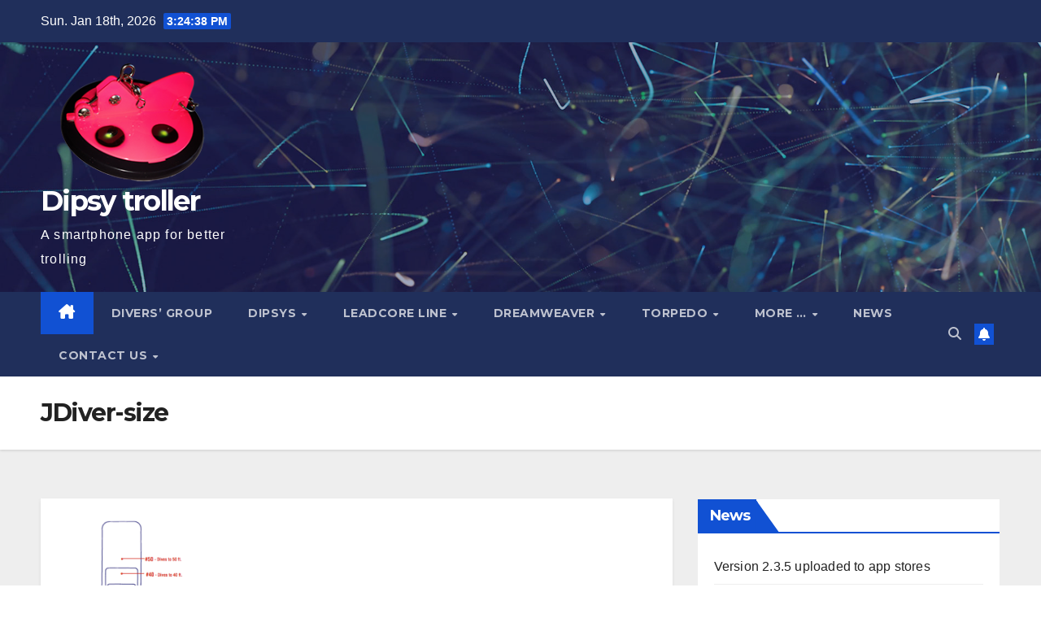

--- FILE ---
content_type: text/html; charset=UTF-8
request_url: https://dipsytroller.com/jet-diver-product-page/jdiver-size/
body_size: 80547
content:
<!DOCTYPE html>
<html lang="en-US">
<head>
<meta charset="UTF-8">
<meta name="viewport" content="width=device-width, initial-scale=1">
<link rel="profile" href="https://gmpg.org/xfn/11">
<title>Dipsy Troller - better trolling</title>
<meta name='robots' content='max-image-preview:large' />
<link rel="alternate" hreflang="en-us" href="https://dipsytroller.com/jet-diver-product-page/jdiver-size/" />
<link rel="alternate" hreflang="fr-fr" href="https://dipsytroller.com/jdiver-size-2/?lang=fr" />
<link rel="alternate" hreflang="x-default" href="https://dipsytroller.com/jet-diver-product-page/jdiver-size/" />
<link rel='dns-prefetch' href='//secure.gravatar.com' />
<link rel='dns-prefetch' href='//stats.wp.com' />
<link rel='dns-prefetch' href='//fonts.googleapis.com' />
<link rel='dns-prefetch' href='//v0.wordpress.com' />
<link rel='preconnect' href='//i0.wp.com' />
<link rel="alternate" type="application/rss+xml" title="Dipsy troller &raquo; Feed" href="https://dipsytroller.com/feed/" />
<link rel="alternate" type="application/rss+xml" title="Dipsy troller &raquo; Comments Feed" href="https://dipsytroller.com/comments/feed/" />
<link rel="alternate" type="application/rss+xml" title="Dipsy troller &raquo; JDiver-size Comments Feed" href="https://dipsytroller.com/jet-diver-product-page/jdiver-size/feed/" />
<link rel="alternate" title="oEmbed (JSON)" type="application/json+oembed" href="https://dipsytroller.com/wp-json/oembed/1.0/embed?url=https%3A%2F%2Fdipsytroller.com%2Fjet-diver-product-page%2Fjdiver-size%2F" />
<link rel="alternate" title="oEmbed (XML)" type="text/xml+oembed" href="https://dipsytroller.com/wp-json/oembed/1.0/embed?url=https%3A%2F%2Fdipsytroller.com%2Fjet-diver-product-page%2Fjdiver-size%2F&#038;format=xml" />
<style id='wp-img-auto-sizes-contain-inline-css'>
img:is([sizes=auto i],[sizes^="auto," i]){contain-intrinsic-size:3000px 1500px}
/*# sourceURL=wp-img-auto-sizes-contain-inline-css */
</style>
<style id='wp-emoji-styles-inline-css'>

	img.wp-smiley, img.emoji {
		display: inline !important;
		border: none !important;
		box-shadow: none !important;
		height: 1em !important;
		width: 1em !important;
		margin: 0 0.07em !important;
		vertical-align: -0.1em !important;
		background: none !important;
		padding: 0 !important;
	}
/*# sourceURL=wp-emoji-styles-inline-css */
</style>
<link rel='stylesheet' id='wp-block-library-css' href='https://dipsytroller.com/wp-includes/css/dist/block-library/style.min.css?ver=291c510d890e2e7537e005f85e559530' media='all' />
<style id='wp-block-image-inline-css'>
.wp-block-image>a,.wp-block-image>figure>a{display:inline-block}.wp-block-image img{box-sizing:border-box;height:auto;max-width:100%;vertical-align:bottom}@media not (prefers-reduced-motion){.wp-block-image img.hide{visibility:hidden}.wp-block-image img.show{animation:show-content-image .4s}}.wp-block-image[style*=border-radius] img,.wp-block-image[style*=border-radius]>a{border-radius:inherit}.wp-block-image.has-custom-border img{box-sizing:border-box}.wp-block-image.aligncenter{text-align:center}.wp-block-image.alignfull>a,.wp-block-image.alignwide>a{width:100%}.wp-block-image.alignfull img,.wp-block-image.alignwide img{height:auto;width:100%}.wp-block-image .aligncenter,.wp-block-image .alignleft,.wp-block-image .alignright,.wp-block-image.aligncenter,.wp-block-image.alignleft,.wp-block-image.alignright{display:table}.wp-block-image .aligncenter>figcaption,.wp-block-image .alignleft>figcaption,.wp-block-image .alignright>figcaption,.wp-block-image.aligncenter>figcaption,.wp-block-image.alignleft>figcaption,.wp-block-image.alignright>figcaption{caption-side:bottom;display:table-caption}.wp-block-image .alignleft{float:left;margin:.5em 1em .5em 0}.wp-block-image .alignright{float:right;margin:.5em 0 .5em 1em}.wp-block-image .aligncenter{margin-left:auto;margin-right:auto}.wp-block-image :where(figcaption){margin-bottom:1em;margin-top:.5em}.wp-block-image.is-style-circle-mask img{border-radius:9999px}@supports ((-webkit-mask-image:none) or (mask-image:none)) or (-webkit-mask-image:none){.wp-block-image.is-style-circle-mask img{border-radius:0;-webkit-mask-image:url('data:image/svg+xml;utf8,<svg viewBox="0 0 100 100" xmlns="http://www.w3.org/2000/svg"><circle cx="50" cy="50" r="50"/></svg>');mask-image:url('data:image/svg+xml;utf8,<svg viewBox="0 0 100 100" xmlns="http://www.w3.org/2000/svg"><circle cx="50" cy="50" r="50"/></svg>');mask-mode:alpha;-webkit-mask-position:center;mask-position:center;-webkit-mask-repeat:no-repeat;mask-repeat:no-repeat;-webkit-mask-size:contain;mask-size:contain}}:root :where(.wp-block-image.is-style-rounded img,.wp-block-image .is-style-rounded img){border-radius:9999px}.wp-block-image figure{margin:0}.wp-lightbox-container{display:flex;flex-direction:column;position:relative}.wp-lightbox-container img{cursor:zoom-in}.wp-lightbox-container img:hover+button{opacity:1}.wp-lightbox-container button{align-items:center;backdrop-filter:blur(16px) saturate(180%);background-color:#5a5a5a40;border:none;border-radius:4px;cursor:zoom-in;display:flex;height:20px;justify-content:center;opacity:0;padding:0;position:absolute;right:16px;text-align:center;top:16px;width:20px;z-index:100}@media not (prefers-reduced-motion){.wp-lightbox-container button{transition:opacity .2s ease}}.wp-lightbox-container button:focus-visible{outline:3px auto #5a5a5a40;outline:3px auto -webkit-focus-ring-color;outline-offset:3px}.wp-lightbox-container button:hover{cursor:pointer;opacity:1}.wp-lightbox-container button:focus{opacity:1}.wp-lightbox-container button:focus,.wp-lightbox-container button:hover,.wp-lightbox-container button:not(:hover):not(:active):not(.has-background){background-color:#5a5a5a40;border:none}.wp-lightbox-overlay{box-sizing:border-box;cursor:zoom-out;height:100vh;left:0;overflow:hidden;position:fixed;top:0;visibility:hidden;width:100%;z-index:100000}.wp-lightbox-overlay .close-button{align-items:center;cursor:pointer;display:flex;justify-content:center;min-height:40px;min-width:40px;padding:0;position:absolute;right:calc(env(safe-area-inset-right) + 16px);top:calc(env(safe-area-inset-top) + 16px);z-index:5000000}.wp-lightbox-overlay .close-button:focus,.wp-lightbox-overlay .close-button:hover,.wp-lightbox-overlay .close-button:not(:hover):not(:active):not(.has-background){background:none;border:none}.wp-lightbox-overlay .lightbox-image-container{height:var(--wp--lightbox-container-height);left:50%;overflow:hidden;position:absolute;top:50%;transform:translate(-50%,-50%);transform-origin:top left;width:var(--wp--lightbox-container-width);z-index:9999999999}.wp-lightbox-overlay .wp-block-image{align-items:center;box-sizing:border-box;display:flex;height:100%;justify-content:center;margin:0;position:relative;transform-origin:0 0;width:100%;z-index:3000000}.wp-lightbox-overlay .wp-block-image img{height:var(--wp--lightbox-image-height);min-height:var(--wp--lightbox-image-height);min-width:var(--wp--lightbox-image-width);width:var(--wp--lightbox-image-width)}.wp-lightbox-overlay .wp-block-image figcaption{display:none}.wp-lightbox-overlay button{background:none;border:none}.wp-lightbox-overlay .scrim{background-color:#fff;height:100%;opacity:.9;position:absolute;width:100%;z-index:2000000}.wp-lightbox-overlay.active{visibility:visible}@media not (prefers-reduced-motion){.wp-lightbox-overlay.active{animation:turn-on-visibility .25s both}.wp-lightbox-overlay.active img{animation:turn-on-visibility .35s both}.wp-lightbox-overlay.show-closing-animation:not(.active){animation:turn-off-visibility .35s both}.wp-lightbox-overlay.show-closing-animation:not(.active) img{animation:turn-off-visibility .25s both}.wp-lightbox-overlay.zoom.active{animation:none;opacity:1;visibility:visible}.wp-lightbox-overlay.zoom.active .lightbox-image-container{animation:lightbox-zoom-in .4s}.wp-lightbox-overlay.zoom.active .lightbox-image-container img{animation:none}.wp-lightbox-overlay.zoom.active .scrim{animation:turn-on-visibility .4s forwards}.wp-lightbox-overlay.zoom.show-closing-animation:not(.active){animation:none}.wp-lightbox-overlay.zoom.show-closing-animation:not(.active) .lightbox-image-container{animation:lightbox-zoom-out .4s}.wp-lightbox-overlay.zoom.show-closing-animation:not(.active) .lightbox-image-container img{animation:none}.wp-lightbox-overlay.zoom.show-closing-animation:not(.active) .scrim{animation:turn-off-visibility .4s forwards}}@keyframes show-content-image{0%{visibility:hidden}99%{visibility:hidden}to{visibility:visible}}@keyframes turn-on-visibility{0%{opacity:0}to{opacity:1}}@keyframes turn-off-visibility{0%{opacity:1;visibility:visible}99%{opacity:0;visibility:visible}to{opacity:0;visibility:hidden}}@keyframes lightbox-zoom-in{0%{transform:translate(calc((-100vw + var(--wp--lightbox-scrollbar-width))/2 + var(--wp--lightbox-initial-left-position)),calc(-50vh + var(--wp--lightbox-initial-top-position))) scale(var(--wp--lightbox-scale))}to{transform:translate(-50%,-50%) scale(1)}}@keyframes lightbox-zoom-out{0%{transform:translate(-50%,-50%) scale(1);visibility:visible}99%{visibility:visible}to{transform:translate(calc((-100vw + var(--wp--lightbox-scrollbar-width))/2 + var(--wp--lightbox-initial-left-position)),calc(-50vh + var(--wp--lightbox-initial-top-position))) scale(var(--wp--lightbox-scale));visibility:hidden}}
/*# sourceURL=https://dipsytroller.com/wp-includes/blocks/image/style.min.css */
</style>
<style id='wp-block-image-theme-inline-css'>
:root :where(.wp-block-image figcaption){color:#555;font-size:13px;text-align:center}.is-dark-theme :root :where(.wp-block-image figcaption){color:#ffffffa6}.wp-block-image{margin:0 0 1em}
/*# sourceURL=https://dipsytroller.com/wp-includes/blocks/image/theme.min.css */
</style>
<style id='global-styles-inline-css'>
:root{--wp--preset--aspect-ratio--square: 1;--wp--preset--aspect-ratio--4-3: 4/3;--wp--preset--aspect-ratio--3-4: 3/4;--wp--preset--aspect-ratio--3-2: 3/2;--wp--preset--aspect-ratio--2-3: 2/3;--wp--preset--aspect-ratio--16-9: 16/9;--wp--preset--aspect-ratio--9-16: 9/16;--wp--preset--color--black: #000000;--wp--preset--color--cyan-bluish-gray: #abb8c3;--wp--preset--color--white: #ffffff;--wp--preset--color--pale-pink: #f78da7;--wp--preset--color--vivid-red: #cf2e2e;--wp--preset--color--luminous-vivid-orange: #ff6900;--wp--preset--color--luminous-vivid-amber: #fcb900;--wp--preset--color--light-green-cyan: #7bdcb5;--wp--preset--color--vivid-green-cyan: #00d084;--wp--preset--color--pale-cyan-blue: #8ed1fc;--wp--preset--color--vivid-cyan-blue: #0693e3;--wp--preset--color--vivid-purple: #9b51e0;--wp--preset--gradient--vivid-cyan-blue-to-vivid-purple: linear-gradient(135deg,rgb(6,147,227) 0%,rgb(155,81,224) 100%);--wp--preset--gradient--light-green-cyan-to-vivid-green-cyan: linear-gradient(135deg,rgb(122,220,180) 0%,rgb(0,208,130) 100%);--wp--preset--gradient--luminous-vivid-amber-to-luminous-vivid-orange: linear-gradient(135deg,rgb(252,185,0) 0%,rgb(255,105,0) 100%);--wp--preset--gradient--luminous-vivid-orange-to-vivid-red: linear-gradient(135deg,rgb(255,105,0) 0%,rgb(207,46,46) 100%);--wp--preset--gradient--very-light-gray-to-cyan-bluish-gray: linear-gradient(135deg,rgb(238,238,238) 0%,rgb(169,184,195) 100%);--wp--preset--gradient--cool-to-warm-spectrum: linear-gradient(135deg,rgb(74,234,220) 0%,rgb(151,120,209) 20%,rgb(207,42,186) 40%,rgb(238,44,130) 60%,rgb(251,105,98) 80%,rgb(254,248,76) 100%);--wp--preset--gradient--blush-light-purple: linear-gradient(135deg,rgb(255,206,236) 0%,rgb(152,150,240) 100%);--wp--preset--gradient--blush-bordeaux: linear-gradient(135deg,rgb(254,205,165) 0%,rgb(254,45,45) 50%,rgb(107,0,62) 100%);--wp--preset--gradient--luminous-dusk: linear-gradient(135deg,rgb(255,203,112) 0%,rgb(199,81,192) 50%,rgb(65,88,208) 100%);--wp--preset--gradient--pale-ocean: linear-gradient(135deg,rgb(255,245,203) 0%,rgb(182,227,212) 50%,rgb(51,167,181) 100%);--wp--preset--gradient--electric-grass: linear-gradient(135deg,rgb(202,248,128) 0%,rgb(113,206,126) 100%);--wp--preset--gradient--midnight: linear-gradient(135deg,rgb(2,3,129) 0%,rgb(40,116,252) 100%);--wp--preset--font-size--small: 13px;--wp--preset--font-size--medium: 20px;--wp--preset--font-size--large: 36px;--wp--preset--font-size--x-large: 42px;--wp--preset--spacing--20: 0.44rem;--wp--preset--spacing--30: 0.67rem;--wp--preset--spacing--40: 1rem;--wp--preset--spacing--50: 1.5rem;--wp--preset--spacing--60: 2.25rem;--wp--preset--spacing--70: 3.38rem;--wp--preset--spacing--80: 5.06rem;--wp--preset--shadow--natural: 6px 6px 9px rgba(0, 0, 0, 0.2);--wp--preset--shadow--deep: 12px 12px 50px rgba(0, 0, 0, 0.4);--wp--preset--shadow--sharp: 6px 6px 0px rgba(0, 0, 0, 0.2);--wp--preset--shadow--outlined: 6px 6px 0px -3px rgb(255, 255, 255), 6px 6px rgb(0, 0, 0);--wp--preset--shadow--crisp: 6px 6px 0px rgb(0, 0, 0);}:root :where(.is-layout-flow) > :first-child{margin-block-start: 0;}:root :where(.is-layout-flow) > :last-child{margin-block-end: 0;}:root :where(.is-layout-flow) > *{margin-block-start: 24px;margin-block-end: 0;}:root :where(.is-layout-constrained) > :first-child{margin-block-start: 0;}:root :where(.is-layout-constrained) > :last-child{margin-block-end: 0;}:root :where(.is-layout-constrained) > *{margin-block-start: 24px;margin-block-end: 0;}:root :where(.is-layout-flex){gap: 24px;}:root :where(.is-layout-grid){gap: 24px;}body .is-layout-flex{display: flex;}.is-layout-flex{flex-wrap: wrap;align-items: center;}.is-layout-flex > :is(*, div){margin: 0;}body .is-layout-grid{display: grid;}.is-layout-grid > :is(*, div){margin: 0;}.has-black-color{color: var(--wp--preset--color--black) !important;}.has-cyan-bluish-gray-color{color: var(--wp--preset--color--cyan-bluish-gray) !important;}.has-white-color{color: var(--wp--preset--color--white) !important;}.has-pale-pink-color{color: var(--wp--preset--color--pale-pink) !important;}.has-vivid-red-color{color: var(--wp--preset--color--vivid-red) !important;}.has-luminous-vivid-orange-color{color: var(--wp--preset--color--luminous-vivid-orange) !important;}.has-luminous-vivid-amber-color{color: var(--wp--preset--color--luminous-vivid-amber) !important;}.has-light-green-cyan-color{color: var(--wp--preset--color--light-green-cyan) !important;}.has-vivid-green-cyan-color{color: var(--wp--preset--color--vivid-green-cyan) !important;}.has-pale-cyan-blue-color{color: var(--wp--preset--color--pale-cyan-blue) !important;}.has-vivid-cyan-blue-color{color: var(--wp--preset--color--vivid-cyan-blue) !important;}.has-vivid-purple-color{color: var(--wp--preset--color--vivid-purple) !important;}.has-black-background-color{background-color: var(--wp--preset--color--black) !important;}.has-cyan-bluish-gray-background-color{background-color: var(--wp--preset--color--cyan-bluish-gray) !important;}.has-white-background-color{background-color: var(--wp--preset--color--white) !important;}.has-pale-pink-background-color{background-color: var(--wp--preset--color--pale-pink) !important;}.has-vivid-red-background-color{background-color: var(--wp--preset--color--vivid-red) !important;}.has-luminous-vivid-orange-background-color{background-color: var(--wp--preset--color--luminous-vivid-orange) !important;}.has-luminous-vivid-amber-background-color{background-color: var(--wp--preset--color--luminous-vivid-amber) !important;}.has-light-green-cyan-background-color{background-color: var(--wp--preset--color--light-green-cyan) !important;}.has-vivid-green-cyan-background-color{background-color: var(--wp--preset--color--vivid-green-cyan) !important;}.has-pale-cyan-blue-background-color{background-color: var(--wp--preset--color--pale-cyan-blue) !important;}.has-vivid-cyan-blue-background-color{background-color: var(--wp--preset--color--vivid-cyan-blue) !important;}.has-vivid-purple-background-color{background-color: var(--wp--preset--color--vivid-purple) !important;}.has-black-border-color{border-color: var(--wp--preset--color--black) !important;}.has-cyan-bluish-gray-border-color{border-color: var(--wp--preset--color--cyan-bluish-gray) !important;}.has-white-border-color{border-color: var(--wp--preset--color--white) !important;}.has-pale-pink-border-color{border-color: var(--wp--preset--color--pale-pink) !important;}.has-vivid-red-border-color{border-color: var(--wp--preset--color--vivid-red) !important;}.has-luminous-vivid-orange-border-color{border-color: var(--wp--preset--color--luminous-vivid-orange) !important;}.has-luminous-vivid-amber-border-color{border-color: var(--wp--preset--color--luminous-vivid-amber) !important;}.has-light-green-cyan-border-color{border-color: var(--wp--preset--color--light-green-cyan) !important;}.has-vivid-green-cyan-border-color{border-color: var(--wp--preset--color--vivid-green-cyan) !important;}.has-pale-cyan-blue-border-color{border-color: var(--wp--preset--color--pale-cyan-blue) !important;}.has-vivid-cyan-blue-border-color{border-color: var(--wp--preset--color--vivid-cyan-blue) !important;}.has-vivid-purple-border-color{border-color: var(--wp--preset--color--vivid-purple) !important;}.has-vivid-cyan-blue-to-vivid-purple-gradient-background{background: var(--wp--preset--gradient--vivid-cyan-blue-to-vivid-purple) !important;}.has-light-green-cyan-to-vivid-green-cyan-gradient-background{background: var(--wp--preset--gradient--light-green-cyan-to-vivid-green-cyan) !important;}.has-luminous-vivid-amber-to-luminous-vivid-orange-gradient-background{background: var(--wp--preset--gradient--luminous-vivid-amber-to-luminous-vivid-orange) !important;}.has-luminous-vivid-orange-to-vivid-red-gradient-background{background: var(--wp--preset--gradient--luminous-vivid-orange-to-vivid-red) !important;}.has-very-light-gray-to-cyan-bluish-gray-gradient-background{background: var(--wp--preset--gradient--very-light-gray-to-cyan-bluish-gray) !important;}.has-cool-to-warm-spectrum-gradient-background{background: var(--wp--preset--gradient--cool-to-warm-spectrum) !important;}.has-blush-light-purple-gradient-background{background: var(--wp--preset--gradient--blush-light-purple) !important;}.has-blush-bordeaux-gradient-background{background: var(--wp--preset--gradient--blush-bordeaux) !important;}.has-luminous-dusk-gradient-background{background: var(--wp--preset--gradient--luminous-dusk) !important;}.has-pale-ocean-gradient-background{background: var(--wp--preset--gradient--pale-ocean) !important;}.has-electric-grass-gradient-background{background: var(--wp--preset--gradient--electric-grass) !important;}.has-midnight-gradient-background{background: var(--wp--preset--gradient--midnight) !important;}.has-small-font-size{font-size: var(--wp--preset--font-size--small) !important;}.has-medium-font-size{font-size: var(--wp--preset--font-size--medium) !important;}.has-large-font-size{font-size: var(--wp--preset--font-size--large) !important;}.has-x-large-font-size{font-size: var(--wp--preset--font-size--x-large) !important;}
/*# sourceURL=global-styles-inline-css */
</style>

<style id='classic-theme-styles-inline-css'>
/*! This file is auto-generated */
.wp-block-button__link{color:#fff;background-color:#32373c;border-radius:9999px;box-shadow:none;text-decoration:none;padding:calc(.667em + 2px) calc(1.333em + 2px);font-size:1.125em}.wp-block-file__button{background:#32373c;color:#fff;text-decoration:none}
/*# sourceURL=/wp-includes/css/classic-themes.min.css */
</style>
<link rel='stylesheet' id='wpml-legacy-horizontal-list-0-css' href='https://dipsytroller.com/wp-content/plugins/sitepress-multilingual-cms/templates/language-switchers/legacy-list-horizontal/style.min.css?ver=1' media='all' />
<style id='wpml-legacy-horizontal-list-0-inline-css'>
.wpml-ls-statics-footer a, .wpml-ls-statics-footer .wpml-ls-sub-menu a, .wpml-ls-statics-footer .wpml-ls-sub-menu a:link, .wpml-ls-statics-footer li:not(.wpml-ls-current-language) .wpml-ls-link, .wpml-ls-statics-footer li:not(.wpml-ls-current-language) .wpml-ls-link:link {color:#444444;background-color:#ffffff;}.wpml-ls-statics-footer .wpml-ls-sub-menu a:hover,.wpml-ls-statics-footer .wpml-ls-sub-menu a:focus, .wpml-ls-statics-footer .wpml-ls-sub-menu a:link:hover, .wpml-ls-statics-footer .wpml-ls-sub-menu a:link:focus {color:#000000;background-color:#eeeeee;}.wpml-ls-statics-footer .wpml-ls-current-language > a {color:#444444;background-color:#ffffff;}.wpml-ls-statics-footer .wpml-ls-current-language:hover>a, .wpml-ls-statics-footer .wpml-ls-current-language>a:focus {color:#000000;background-color:#eeeeee;}
/*# sourceURL=wpml-legacy-horizontal-list-0-inline-css */
</style>
<link rel='stylesheet' id='cmplz-general-css' href='https://dipsytroller.com/wp-content/plugins/complianz-gdpr/assets/css/cookieblocker.min.css?ver=1746091749' media='all' />
<link rel='stylesheet' id='cms-navigation-style-base-css' href='https://dipsytroller.com/wp-content/plugins/wpml-cms-nav/res/css/cms-navigation-base.css?ver=1.5.6' media='screen' />
<link rel='stylesheet' id='cms-navigation-style-css' href='https://dipsytroller.com/wp-content/plugins/wpml-cms-nav/res/css/cms-navigation.css?ver=1.5.6' media='screen' />
<link rel='stylesheet' id='newsup-fonts-css' href='//fonts.googleapis.com/css?family=Montserrat%3A400%2C500%2C700%2C800%7CWork%2BSans%3A300%2C400%2C500%2C600%2C700%2C800%2C900%26display%3Dswap&#038;subset=latin%2Clatin-ext' media='all' />
<link rel='stylesheet' id='bootstrap-css' href='https://dipsytroller.com/wp-content/themes/newsup/css/bootstrap.css?ver=291c510d890e2e7537e005f85e559530' media='all' />
<link rel='stylesheet' id='newsup-style-css' href='https://dipsytroller.com/wp-content/themes/newsup/style.css?ver=291c510d890e2e7537e005f85e559530' media='all' />
<link rel='stylesheet' id='newsup-default-css' href='https://dipsytroller.com/wp-content/themes/newsup/css/colors/default.css?ver=291c510d890e2e7537e005f85e559530' media='all' />
<link rel='stylesheet' id='font-awesome-5-all-css' href='https://dipsytroller.com/wp-content/themes/newsup/css/font-awesome/css/all.min.css?ver=291c510d890e2e7537e005f85e559530' media='all' />
<link rel='stylesheet' id='font-awesome-4-shim-css' href='https://dipsytroller.com/wp-content/themes/newsup/css/font-awesome/css/v4-shims.min.css?ver=291c510d890e2e7537e005f85e559530' media='all' />
<link rel='stylesheet' id='owl-carousel-css' href='https://dipsytroller.com/wp-content/themes/newsup/css/owl.carousel.css?ver=291c510d890e2e7537e005f85e559530' media='all' />
<link rel='stylesheet' id='smartmenus-css' href='https://dipsytroller.com/wp-content/themes/newsup/css/jquery.smartmenus.bootstrap.css?ver=291c510d890e2e7537e005f85e559530' media='all' />
<link rel='stylesheet' id='newsup-custom-css-css' href='https://dipsytroller.com/wp-content/themes/newsup/inc/ansar/customize/css/customizer.css?ver=1.0' media='all' />
<script async src="https://dipsytroller.com/wp-content/plugins/burst-statistics/helpers/timeme/timeme.min.js?ver=1.8.0.1" id="burst-timeme-js"></script>
<script id="burst-js-extra">
var burst = {"tracking":{"isInitialHit":true,"lastUpdateTimestamp":0,"beacon_url":"https://dipsytroller.com/wp-content/plugins/burst-statistics/endpoint.php"},"options":{"cookieless":0,"pageUrl":"https://dipsytroller.com/jet-diver-product-page/jdiver-size/","beacon_enabled":1,"do_not_track":0,"enable_turbo_mode":0,"track_url_change":0,"cookie_retention_days":30},"goals":{"completed":[],"scriptUrl":"https://dipsytroller.com/wp-content/plugins/burst-statistics//assets/js/build/burst-goals.js?v=1.8.0.1","active":[{"ID":"1","title":"Default goal","type":"clicks","status":"active","server_side":"0","url":"*","conversion_metric":"visitors","date_created":"1712222569","date_start":"1712222569","date_end":"0","attribute":"class","attribute_value":"","hook":""}]},"cache":{"uid":null,"fingerprint":null,"isUserAgent":null,"isDoNotTrack":null,"useCookies":null}};
//# sourceURL=burst-js-extra
</script>
<script async src="https://dipsytroller.com/wp-content/plugins/burst-statistics/assets/js/build/burst.min.js?ver=1.8.0.1" id="burst-js"></script>
<script src="https://dipsytroller.com/wp-content/plugins/google-analytics-for-wordpress/assets/js/frontend-gtag.min.js?ver=9.11.1" id="monsterinsights-frontend-script-js" async data-wp-strategy="async"></script>
<script data-cfasync="false" data-wpfc-render="false" id='monsterinsights-frontend-script-js-extra'>var monsterinsights_frontend = {"js_events_tracking":"true","download_extensions":"doc,pdf,ppt,zip,xls,docx,pptx,xlsx","inbound_paths":"[{\"path\":\"\\\/go\\\/\",\"label\":\"affiliate\"},{\"path\":\"\\\/recommend\\\/\",\"label\":\"affiliate\"}]","home_url":"https:\/\/dipsytroller.com","hash_tracking":"false","v4_id":"G-CD6GRME5ZD"};</script>
<script src="https://dipsytroller.com/wp-includes/js/jquery/jquery.min.js?ver=3.7.1" id="jquery-core-js"></script>
<script src="https://dipsytroller.com/wp-includes/js/jquery/jquery-migrate.min.js?ver=3.4.1" id="jquery-migrate-js"></script>
<script src="https://dipsytroller.com/wp-content/themes/newsup/js/navigation.js?ver=291c510d890e2e7537e005f85e559530" id="newsup-navigation-js"></script>
<script src="https://dipsytroller.com/wp-content/themes/newsup/js/bootstrap.js?ver=291c510d890e2e7537e005f85e559530" id="bootstrap-js"></script>
<script src="https://dipsytroller.com/wp-content/themes/newsup/js/owl.carousel.min.js?ver=291c510d890e2e7537e005f85e559530" id="owl-carousel-min-js"></script>
<script src="https://dipsytroller.com/wp-content/themes/newsup/js/jquery.smartmenus.js?ver=291c510d890e2e7537e005f85e559530" id="smartmenus-js-js"></script>
<script src="https://dipsytroller.com/wp-content/themes/newsup/js/jquery.smartmenus.bootstrap.js?ver=291c510d890e2e7537e005f85e559530" id="bootstrap-smartmenus-js-js"></script>
<script src="https://dipsytroller.com/wp-content/themes/newsup/js/jquery.marquee.js?ver=291c510d890e2e7537e005f85e559530" id="newsup-marquee-js-js"></script>
<script src="https://dipsytroller.com/wp-content/themes/newsup/js/main.js?ver=291c510d890e2e7537e005f85e559530" id="newsup-main-js-js"></script>
<script id="wpml-browser-redirect-js-extra">
var wpml_browser_redirect_params = {"pageLanguage":"en","languageUrls":{"en_us":"https://dipsytroller.com/jet-diver-product-page/jdiver-size/","en":"https://dipsytroller.com/jet-diver-product-page/jdiver-size/","us":"https://dipsytroller.com/jet-diver-product-page/jdiver-size/","fr_fr":"https://dipsytroller.com/jdiver-size-2/?lang=fr","fr":"https://dipsytroller.com/jdiver-size-2/?lang=fr"},"cookie":{"name":"_icl_visitor_lang_js","domain":"dipsytroller.com","path":"/","expiration":24}};
//# sourceURL=wpml-browser-redirect-js-extra
</script>
<script src="https://dipsytroller.com/wp-content/plugins/sitepress-multilingual-cms/dist/js/browser-redirect/app.js?ver=486900" id="wpml-browser-redirect-js"></script>
<link rel="https://api.w.org/" href="https://dipsytroller.com/wp-json/" /><link rel="alternate" title="JSON" type="application/json" href="https://dipsytroller.com/wp-json/wp/v2/media/175" /><link rel="EditURI" type="application/rsd+xml" title="RSD" href="https://dipsytroller.com/xmlrpc.php?rsd" />
<link rel="canonical" href="https://dipsytroller.com/jet-diver-product-page/jdiver-size/" />
<meta name="generator" content="WPML ver:4.8.6 stt:1,4;" />
	<style>img#wpstats{display:none}</style>
		<link rel="pingback" href="https://dipsytroller.com/xmlrpc.php"> 
<style type="text/css" id="custom-background-css">
    .wrapper { background-color: #eee; }
</style>
<meta name="description" content="Dipsy,Troller,trolling,fishing, pink lady, jet diver, chinook, Deep six, diver, slide, big Jon, torpedo, copper line, leaded line, rundown, trip-z,fish seeker," />
    <style type="text/css">
            body .site-title a,
        body .site-description {
            color: #fff;
        }

        .site-branding-text .site-title a {
                font-size: px;
            }

            @media only screen and (max-width: 640px) {
                .site-branding-text .site-title a {
                    font-size: 40px;

                }
            }

            @media only screen and (max-width: 375px) {
                .site-branding-text .site-title a {
                    font-size: 32px;

                }
            }

        </style>
    
<!-- Jetpack Open Graph Tags -->
<meta property="og:type" content="article" />
<meta property="og:title" content="Dipsy Troller - better trolling" />
<meta property="og:url" content="https://dipsytroller.com/jet-diver-product-page/jdiver-size/" />
<meta property="og:description" content="Visit the post for more." />
<meta property="article:published_time" content="2012-06-19T21:29:26+00:00" />
<meta property="article:modified_time" content="2012-06-19T21:29:26+00:00" />
<meta property="og:site_name" content="Dipsy troller" />
<meta property="og:image" content="https://dipsytroller.com/wp-content/uploads/2012/06/JDiver-size.png" />
<meta property="og:image:alt" content="jet diver different sizes" />
<meta property="og:locale" content="en_US" />
<meta name="twitter:text:title" content="JDiver-size" />
<meta name="twitter:image" content="https://i0.wp.com/dipsytroller.com/wp-content/uploads/2012/06/JDiver-size.png?fit=215%2C399&#038;ssl=1&#038;w=144" />
<meta name="twitter:image:alt" content="jet diver different sizes" />
<meta name="twitter:card" content="summary" />
<meta name="twitter:description" content="Visit the post for more." />

<!-- End Jetpack Open Graph Tags -->
<link rel="icon" href="https://i0.wp.com/dipsytroller.com/wp-content/uploads/2021/08/cropped-dipsy-500.png?fit=32%2C32&#038;ssl=1" sizes="32x32" />
<link rel="icon" href="https://i0.wp.com/dipsytroller.com/wp-content/uploads/2021/08/cropped-dipsy-500.png?fit=192%2C192&#038;ssl=1" sizes="192x192" />
<link rel="apple-touch-icon" href="https://i0.wp.com/dipsytroller.com/wp-content/uploads/2021/08/cropped-dipsy-500.png?fit=180%2C180&#038;ssl=1" />
<meta name="msapplication-TileImage" content="https://i0.wp.com/dipsytroller.com/wp-content/uploads/2021/08/cropped-dipsy-500.png?fit=270%2C270&#038;ssl=1" />
</head>
<body data-rsssl=1 class="attachment wp-singular attachment-template-default attachmentid-175 attachment-png wp-custom-logo wp-embed-responsive wp-theme-newsup ta-hide-date-author-in-list" >
<div id="page" class="site">
<a class="skip-link screen-reader-text" href="#content">
Skip to content</a>
  <div class="wrapper" id="custom-background-css">
    <header class="mg-headwidget">
      <!--==================== TOP BAR ====================-->
      <div class="mg-head-detail hidden-xs">
    <div class="container-fluid">
        <div class="row align-items-center">
            <div class="col-md-6 col-xs-12">
                <ul class="info-left">
                                <li>Sun. Jan 18th, 2026                 <span  id="time" class="time"></span>
                        </li>
                        </ul>
            </div>
            <div class="col-md-6 col-xs-12">
                <ul class="mg-social info-right">
                                    </ul>
            </div>
        </div>
    </div>
</div>
      <div class="clearfix"></div>

      
      <div class="mg-nav-widget-area-back" style='background-image: url("https://dipsytroller.com/wp-content/themes/newsup/images/head-back.jpg" );'>
                <div class="overlay">
          <div class="inner"  style="background-color:rgba(32,47,91,0.4);" > 
              <div class="container-fluid">
                  <div class="mg-nav-widget-area">
                    <div class="row align-items-center">
                      <div class="col-md-3 text-center-xs">
                        <div class="navbar-header">
                          <div class="site-logo">
                            <a href="https://dipsytroller.com/" class="navbar-brand" rel="home"><img width="237" height="158" src="https://i0.wp.com/dipsytroller.com/wp-content/uploads/2024/01/cropped-dipsy_troller-logo-1.png?fit=237%2C158&amp;ssl=1" class="custom-logo" alt="Dipsy troller" decoding="async" /></a>                          </div>
                          <div class="site-branding-text ">
                                                            <p class="site-title"> <a href="https://dipsytroller.com/" rel="home">Dipsy troller</a></p>
                                                            <p class="site-description">A smartphone app for better trolling</p>
                          </div>    
                        </div>
                      </div>
                                          </div>
                  </div>
              </div>
          </div>
        </div>
      </div>
    <div class="mg-menu-full">
      <nav class="navbar navbar-expand-lg navbar-wp">
        <div class="container-fluid">
          <!-- Right nav -->
          <div class="m-header align-items-center">
                            <a class="mobilehomebtn" href="https://dipsytroller.com"><span class="fa-solid fa-house-chimney"></span></a>
              <!-- navbar-toggle -->
              <button class="navbar-toggler mx-auto" type="button" data-toggle="collapse" data-target="#navbar-wp" aria-controls="navbarSupportedContent" aria-expanded="false" aria-label="Toggle navigation">
                <span class="burger">
                  <span class="burger-line"></span>
                  <span class="burger-line"></span>
                  <span class="burger-line"></span>
                </span>
              </button>
              <!-- /navbar-toggle -->
                          <div class="dropdown show mg-search-box pr-2">
                <a class="dropdown-toggle msearch ml-auto" href="#" role="button" id="dropdownMenuLink" data-toggle="dropdown" aria-haspopup="true" aria-expanded="false">
                <i class="fas fa-search"></i>
                </a> 
                <div class="dropdown-menu searchinner" aria-labelledby="dropdownMenuLink">
                    <form role="search" method="get" id="searchform" action="https://dipsytroller.com/">
  <div class="input-group">
    <input type="search" class="form-control" placeholder="Search" value="" name="s" />
    <span class="input-group-btn btn-default">
    <button type="submit" class="btn"> <i class="fas fa-search"></i> </button>
    </span> </div>
<input type='hidden' name='lang' value='en' /></form>                </div>
            </div>
                  <a href="#" target="_blank" class="btn-bell btn-theme mx-2"><i class="fa fa-bell"></i></a>
                      
          </div>
          <!-- /Right nav --> 
          <div class="collapse navbar-collapse" id="navbar-wp">
            <div class="d-md-block">
              <ul id="menu-menu-ee" class="nav navbar-nav mr-auto "><li class="active home"><a class="homebtn" href="https://dipsytroller.com"><span class='fa-solid fa-house-chimney'></span></a></li><li id="menu-item-2558" class="menu-item menu-item-type-post_type menu-item-object-page menu-item-2558"><a class="nav-link" title="Divers’ Group" href="https://dipsytroller.com/divers-group/">Divers’ Group</a></li>
<li id="menu-item-875" class="menu-item menu-item-type-post_type menu-item-object-page menu-item-has-children menu-item-875 dropdown"><a class="nav-link" title="Dipsys" href="https://dipsytroller.com/dipsy-diver/" data-toggle="dropdown" class="dropdown-toggle">Dipsys </a>
<ul role="menu" class=" dropdown-menu">
	<li id="menu-item-884" class="menu-item menu-item-type-post_type menu-item-object-page menu-item-884"><a class="dropdown-item" title="Dipsy Diver" href="https://dipsytroller.com/dipsy-diver/">Dipsy Diver</a></li>
	<li id="menu-item-876" class="menu-item menu-item-type-post_type menu-item-object-page menu-item-876"><a class="dropdown-item" title="Dipsy Mini" href="https://dipsytroller.com/dipsy-mini/">Dipsy Mini</a></li>
	<li id="menu-item-879" class="menu-item menu-item-type-post_type menu-item-object-page menu-item-879"><a class="dropdown-item" title="Magnum Dipsy" href="https://dipsytroller.com/magnum-dipsy/">Magnum Dipsy</a></li>
	<li id="menu-item-878" class="menu-item menu-item-type-post_type menu-item-object-page menu-item-878"><a class="dropdown-item" title="Jet Diver" href="https://dipsytroller.com/jet-diver/">Jet Diver</a></li>
	<li id="menu-item-1184" class="menu-item menu-item-type-post_type menu-item-object-page menu-item-1184"><a class="dropdown-item" title="Deep Six Diver" href="https://dipsytroller.com/deep-six-diver/">Deep Six Diver</a></li>
	<li id="menu-item-880" class="menu-item menu-item-type-post_type menu-item-object-page menu-item-880"><a class="dropdown-item" title="Pink Lady" href="https://dipsytroller.com/pink-lady/">Pink Lady</a></li>
</ul>
</li>
<li id="menu-item-890" class="menu-item menu-item-type-post_type menu-item-object-page menu-item-has-children menu-item-890 dropdown"><a class="nav-link" title="Leadcore line" href="https://dipsytroller.com/leadcore-line/" data-toggle="dropdown" class="dropdown-toggle">Leadcore line </a>
<ul role="menu" class=" dropdown-menu">
	<li id="menu-item-1107" class="menu-item menu-item-type-post_type menu-item-object-page menu-item-1107"><a class="dropdown-item" title="Leadcore line" href="https://dipsytroller.com/leadcore-line/">Leadcore line</a></li>
	<li id="menu-item-924" class="menu-item menu-item-type-post_type menu-item-object-page menu-item-924"><a class="dropdown-item" title="Copperline" href="https://dipsytroller.com/copperline/">Copperline</a></li>
	<li id="menu-item-1106" class="menu-item menu-item-type-post_type menu-item-object-page menu-item-1106"><a class="dropdown-item" title="Torpedo Trolling Wires" href="https://dipsytroller.com/torpedo-trolling-wires/">Torpedo Trolling Wires</a></li>
</ul>
</li>
<li id="menu-item-881" class="menu-item menu-item-type-post_type menu-item-object-page menu-item-has-children menu-item-881 dropdown"><a class="nav-link" title="Dreamweaver" href="https://dipsytroller.com/dreamweaver-deeper-diver/" data-toggle="dropdown" class="dropdown-toggle">Dreamweaver </a>
<ul role="menu" class=" dropdown-menu">
	<li id="menu-item-883" class="menu-item menu-item-type-post_type menu-item-object-page menu-item-883"><a class="dropdown-item" title="Dreamweaver Deeper Diver" href="https://dipsytroller.com/dreamweaver-deeper-diver/">Dreamweaver Deeper Diver</a></li>
	<li id="menu-item-882" class="menu-item menu-item-type-post_type menu-item-object-page menu-item-882"><a class="dropdown-item" title="Dreamweaver Rundown Trip-Z" href="https://dipsytroller.com/dreamweaver-rundown-trip-z/">Dreamweaver Rundown Trip-Z</a></li>
</ul>
</li>
<li id="menu-item-1070" class="menu-item menu-item-type-post_type menu-item-object-page menu-item-has-children menu-item-1070 dropdown"><a class="nav-link" title="Torpedo" href="https://dipsytroller.com/torpedo/" data-toggle="dropdown" class="dropdown-toggle">Torpedo </a>
<ul role="menu" class=" dropdown-menu">
	<li id="menu-item-1105" class="menu-item menu-item-type-post_type menu-item-object-page menu-item-1105"><a class="dropdown-item" title="Torpedo Trolling Wires" href="https://dipsytroller.com/torpedo-trolling-wires/">Torpedo Trolling Wires</a></li>
	<li id="menu-item-1071" class="menu-item menu-item-type-post_type menu-item-object-page menu-item-1071"><a class="dropdown-item" title="Torpedo Deep Sea Diver" href="https://dipsytroller.com/torpedo-depp-sea-diver/">Torpedo Deep Sea Diver</a></li>
</ul>
</li>
<li id="menu-item-1495" class="menu-item menu-item-type-post_type menu-item-object-page menu-item-has-children menu-item-1495 dropdown"><a class="nav-link" title="More ..." href="https://dipsytroller.com/davis-instruments-fish-seeker/" data-toggle="dropdown" class="dropdown-toggle">More &#8230; </a>
<ul role="menu" class=" dropdown-menu">
	<li id="menu-item-1183" class="menu-item menu-item-type-post_type menu-item-object-page menu-item-1183"><a class="dropdown-item" title="Fish Seeker" href="https://dipsytroller.com/davis-instruments-fish-seeker/">Fish Seeker</a></li>
	<li id="menu-item-889" class="menu-item menu-item-type-post_type menu-item-object-page menu-item-889"><a class="dropdown-item" title="Chinook" href="https://dipsytroller.com/chinook/">Chinook</a></li>
	<li id="menu-item-888" class="menu-item menu-item-type-post_type menu-item-object-page menu-item-888"><a class="dropdown-item" title="BigJon" href="https://dipsytroller.com/bigjon-diver/">BigJon</a></li>
	<li id="menu-item-1491" class="menu-item menu-item-type-post_type menu-item-object-page menu-item-1491"><a class="dropdown-item" title="Tru-Trip" href="https://dipsytroller.com/tru-trip-deeper-diver-from-big-fish-tuff/">Tru-Trip</a></li>
</ul>
</li>
<li id="menu-item-885" class="menu-item menu-item-type-post_type menu-item-object-page menu-item-885"><a class="nav-link" title="News" href="https://dipsytroller.com/news/">News</a></li>
<li id="menu-item-886" class="menu-item menu-item-type-post_type menu-item-object-page menu-item-has-children menu-item-886 dropdown"><a class="nav-link" title="Contact us" href="https://dipsytroller.com/contact-us/" data-toggle="dropdown" class="dropdown-toggle">Contact us </a>
<ul role="menu" class=" dropdown-menu">
	<li id="menu-item-887" class="menu-item menu-item-type-post_type menu-item-object-page menu-item-privacy-policy menu-item-887"><a class="dropdown-item" title="Privacy Policy" href="https://dipsytroller.com/privacy-policy/">Privacy Policy</a></li>
	<li id="menu-item-3497" class="menu-item menu-item-type-post_type menu-item-object-page menu-item-3497"><a class="dropdown-item" title="Standard Apple’s EULA" href="https://dipsytroller.com/eula/">Standard Apple’s EULA</a></li>
</ul>
</li>
</ul>            </div>      
          </div>
          <!-- Right nav -->
          <div class="desk-header d-lg-flex pl-3 ml-auto my-2 my-lg-0 position-relative align-items-center">
                        <div class="dropdown show mg-search-box pr-2">
                <a class="dropdown-toggle msearch ml-auto" href="#" role="button" id="dropdownMenuLink" data-toggle="dropdown" aria-haspopup="true" aria-expanded="false">
                <i class="fas fa-search"></i>
                </a> 
                <div class="dropdown-menu searchinner" aria-labelledby="dropdownMenuLink">
                    <form role="search" method="get" id="searchform" action="https://dipsytroller.com/">
  <div class="input-group">
    <input type="search" class="form-control" placeholder="Search" value="" name="s" />
    <span class="input-group-btn btn-default">
    <button type="submit" class="btn"> <i class="fas fa-search"></i> </button>
    </span> </div>
<input type='hidden' name='lang' value='en' /></form>                </div>
            </div>
                  <a href="#" target="_blank" class="btn-bell btn-theme mx-2"><i class="fa fa-bell"></i></a>
                  </div>
          <!-- /Right nav -->
      </div>
      </nav> <!-- /Navigation -->
    </div>
</header>
<div class="clearfix"></div> <!--==================== Newsup breadcrumb section ====================-->
<div class="mg-breadcrumb-section" style='background: url("https://dipsytroller.com/wp-content/themes/newsup/images/head-back.jpg" ) repeat scroll center 0 #143745;'>
   <div class="overlay">       <div class="container-fluid">
        <div class="row">
          <div class="col-md-12 col-sm-12">
            <div class="mg-breadcrumb-title">
                              <h1 class="title">JDiver-size</h1>
                          </div>
          </div>
        </div>
      </div>
   </div> </div>
<div class="clearfix"></div><!--==================== main content section ====================-->
<main id="content" class="page-class content">
    <div class="container-fluid">
      	<div class="row">
			<!-- Blog Area -->
			
			<div class="col-md-8">
				<div class="mg-card-box padding-20"> <p class="attachment"><a href="https://i0.wp.com/dipsytroller.com/wp-content/uploads/2012/06/JDiver-size.png?ssl=1"><img decoding="async" width="162" height="300" src="https://i0.wp.com/dipsytroller.com/wp-content/uploads/2012/06/JDiver-size.png?fit=162%2C300&amp;ssl=1" class="attachment-medium size-medium" alt="jet diver different sizes" /></a></p>
<div id="comments" class="comments-area mg-card-box padding-20 mb-md-0 mb-4">

		<div id="respond" class="comment-respond">
		<h3 id="reply-title" class="comment-reply-title">Leave a Reply <small><a rel="nofollow" id="cancel-comment-reply-link" href="/jet-diver-product-page/jdiver-size/#respond" style="display:none;">Cancel reply</a></small></h3><p class="must-log-in">You must be <a href="https://dipsytroller.com/wp-login.php?redirect_to=https%3A%2F%2Fdipsytroller.com%2Fjet-diver-product-page%2Fjdiver-size%2F">logged in</a> to post a comment.</p>	</div><!-- #respond -->
	<p class="akismet_comment_form_privacy_notice">This site uses Akismet to reduce spam. <a href="https://akismet.com/privacy/" target="_blank" rel="nofollow noopener">Learn how your comment data is processed.</a></p></div><!-- #comments -->	
				</div>
			</div>
			<!--Sidebar Area-->
			      			<!--sidebar-->
					<!--col-md-4-->
						<aside class="col-md-4">
							
<aside id="secondary" class="widget-area" role="complementary">
	<div id="sidebar-right" class="mg-sidebar">
		
		<div id="recent-posts-2" class="mg-widget widget_recent_entries">
		<div class="mg-wid-title"><h6 class="wtitle">News</h6></div>
		<ul>
											<li>
					<a href="https://dipsytroller.com/version-2-3-5-uploaded-to-app-stores/">Version 2.3.5 uploaded to app stores</a>
									</li>
											<li>
					<a href="https://dipsytroller.com/app-pour-pecher-le-saumon-sur-la-riviere-sainte-marguerite/">App for salmon fishing on Sainte-Marguerite river</a>
									</li>
											<li>
					<a href="https://dipsytroller.com/slower-speeds-and-copper-line/">Slower speeds and Copper line</a>
									</li>
											<li>
					<a href="https://dipsytroller.com/tested-on-ios-15/">Tested on iOS 15</a>
									</li>
											<li>
					<a href="https://dipsytroller.com/new-version-v2-0-4-build-19/">New version : v2.0.4 build 19</a>
									</li>
					</ul>

		</div><div id="block-2" class="mg-widget widget_block widget_media_image">
<figure class="wp-block-image size-full"><a href="https://dipsytroller.com/wp-content/uploads/2021/01/dipsy-200-1.png"><img loading="lazy" decoding="async" width="200" height="200" src="https://dipsytroller.com/wp-content/uploads/2021/01/dipsy-200-1.png" alt="" class="wp-image-673" srcset="https://i0.wp.com/dipsytroller.com/wp-content/uploads/2021/01/dipsy-200-1.png?w=200&amp;ssl=1 200w, https://i0.wp.com/dipsytroller.com/wp-content/uploads/2021/01/dipsy-200-1.png?resize=80%2C80&amp;ssl=1 80w" sizes="auto, (max-width: 200px) 100vw, 200px" /></a></figure>
</div><div id="block-3" class="mg-widget widget_block widget_media_image">
<figure class="wp-block-image size-full"><a href="https://dipsytroller.com/wp-content/uploads/2021/01/dipsy-200-gplay.png"><img loading="lazy" decoding="async" width="200" height="200" src="https://dipsytroller.com/wp-content/uploads/2021/01/dipsy-200-gplay.png" alt="" class="wp-image-684" srcset="https://i0.wp.com/dipsytroller.com/wp-content/uploads/2021/01/dipsy-200-gplay.png?w=200&amp;ssl=1 200w, https://i0.wp.com/dipsytroller.com/wp-content/uploads/2021/01/dipsy-200-gplay.png?resize=80%2C80&amp;ssl=1 80w" sizes="auto, (max-width: 200px) 100vw, 200px" /></a></figure>
</div><div id="nav_menu-3" class="mg-widget widget_nav_menu"><div class="menu-menu-marge-container"><ul id="menu-menu-marge" class="menu"><li id="menu-item-1201" class="menu-item menu-item-type-post_type menu-item-object-page menu-item-1201"><a href="https://dipsytroller.com/bigjon-diver/">BigJon Diver</a></li>
<li id="menu-item-1202" class="menu-item menu-item-type-post_type menu-item-object-page menu-item-1202"><a href="https://dipsytroller.com/chinook/">Chinook</a></li>
<li id="menu-item-1207" class="menu-item menu-item-type-post_type menu-item-object-page menu-item-has-children menu-item-1207"><a href="https://dipsytroller.com/dipsy-diver/">Dipsy Diver</a>
<ul class="sub-menu">
	<li id="menu-item-1211" class="menu-item menu-item-type-post_type menu-item-object-page menu-item-1211"><a href="https://dipsytroller.com/autres-dipsy/">Dipsy Zero</a></li>
	<li id="menu-item-1218" class="menu-item menu-item-type-post_type menu-item-object-page menu-item-1218"><a href="https://dipsytroller.com/magnum-dipsy/">Magnum Dipsy</a></li>
	<li id="menu-item-1214" class="menu-item menu-item-type-post_type menu-item-object-page menu-item-1214"><a href="https://dipsytroller.com/jet-diver/">Jet Diver</a></li>
	<li id="menu-item-1220" class="menu-item menu-item-type-post_type menu-item-object-page menu-item-1220"><a href="https://dipsytroller.com/pink-lady/">Pink Lady</a></li>
</ul>
</li>
<li id="menu-item-1213" class="menu-item menu-item-type-post_type menu-item-object-page menu-item-1213"><a href="https://dipsytroller.com/dreamweaver-rundown-trip-z/">Dreamweaver Rundown Trip-Z</a></li>
<li id="menu-item-1494" class="menu-item menu-item-type-post_type menu-item-object-page menu-item-1494"><a href="https://dipsytroller.com/tru-trip-deeper-diver-from-big-fish-tuff/">Tru-Trip Deeper Diver from Big Fish Tuff</a></li>
<li id="menu-item-1208" class="menu-item menu-item-type-post_type menu-item-object-page menu-item-1208"><a href="https://dipsytroller.com/dipsy-mini/">Dipsy Mini</a></li>
<li id="menu-item-1212" class="menu-item menu-item-type-post_type menu-item-object-page menu-item-1212"><a href="https://dipsytroller.com/dreamweaver-deeper-diver/">Dreamweaver Deeper Diver</a></li>
<li id="menu-item-1216" class="menu-item menu-item-type-post_type menu-item-object-page menu-item-1216"><a href="https://dipsytroller.com/copperline/">Copperline</a></li>
<li id="menu-item-1217" class="menu-item menu-item-type-post_type menu-item-object-page menu-item-has-children menu-item-1217"><a href="https://dipsytroller.com/leadcore-line/">Leadcore line</a></li>
<li id="menu-item-1215" class="menu-item menu-item-type-post_type menu-item-object-page menu-item-1215"><a href="https://dipsytroller.com/torpedo-trolling-wires/">Torpedo Trolling Wires</a></li>
<li id="menu-item-1222" class="menu-item menu-item-type-post_type menu-item-object-page menu-item-has-children menu-item-1222"><a href="https://dipsytroller.com/torpedo/">Torpedo</a></li>
<li id="menu-item-1204" class="menu-item menu-item-type-post_type menu-item-object-page menu-item-1204"><a href="https://dipsytroller.com/davis-instruments-fish-seeker/">Davis Instruments : Fish Seeker</a></li>
<li id="menu-item-1223" class="menu-item menu-item-type-post_type menu-item-object-page menu-item-1223"><a href="https://dipsytroller.com/torpedo-depp-sea-diver/">Torpedo Deep Sea Diver</a></li>
</ul></div></div><div id="search-2" class="mg-widget widget_search"><div class="mg-wid-title"><h6 class="wtitle">Search</h6></div><form role="search" method="get" id="searchform" action="https://dipsytroller.com/">
  <div class="input-group">
    <input type="search" class="form-control" placeholder="Search" value="" name="s" />
    <span class="input-group-btn btn-default">
    <button type="submit" class="btn"> <i class="fas fa-search"></i> </button>
    </span> </div>
<input type='hidden' name='lang' value='en' /></form></div>	</div>
</aside><!-- #secondary -->
						</aside>
					<!--/col-md-4-->
				<!--/sidebar-->
						<!--Sidebar Area-->
			</div>
	</div>
</main>
    <div class="container-fluid missed-section mg-posts-sec-inner">
          
        <div class="missed-inner">
            <div class="row">
                                <div class="col-md-12">
                    <div class="mg-sec-title">
                        <!-- mg-sec-title -->
                        <h4>You missed</h4>
                    </div>
                </div>
                                <!--col-md-3-->
                <div class="col-lg-3 col-sm-6 pulse animated">
                    <div class="mg-blog-post-3 minh back-img mb-lg-0"  style="background-image: url('https://dipsytroller.com/wp-content/uploads/2023/03/6-5-en-group-hor.png');" >
                        <a class="link-div" href="https://dipsytroller.com/version-2-3-5-uploaded-to-app-stores/"></a>
                        <div class="mg-blog-inner">
                        <div class="mg-blog-category"><a class="newsup-categories category-color-1" href="https://dipsytroller.com/category/functions/" alt="View all posts in functions"> 
                                 functions
                             </a><a class="newsup-categories category-color-1" href="https://dipsytroller.com/category/news/" alt="View all posts in News"> 
                                 News
                             </a><a class="newsup-categories category-color-1" href="https://dipsytroller.com/category/release/" alt="View all posts in release"> 
                                 release
                             </a></div> 
                        <h4 class="title"> <a href="https://dipsytroller.com/version-2-3-5-uploaded-to-app-stores/" title="Permalink to: Version 2.3.5 uploaded to app stores"> Version 2.3.5 uploaded to app stores</a> </h4>
                                    <div class="mg-blog-meta"> 
                    <span class="mg-blog-date"><i class="fas fa-clock"></i>
            <a href="https://dipsytroller.com/2023/03/">
                March 9, 2023            </a>
        </span>
            <a class="auth" href="https://dipsytroller.com/author/admin/">
            <i class="fas fa-user-circle"></i>admin        </a>
            </div> 
                            </div>
                    </div>
                </div>
                <!--/col-md-3-->
                                <!--col-md-3-->
                <div class="col-lg-3 col-sm-6 pulse animated">
                    <div class="mg-blog-post-3 minh back-img mb-lg-0"  style="background-image: url('https://dipsytroller.com/wp-content/uploads/2022/04/riviere-sainte-marguerite-site-web-v1-1.png');" >
                        <a class="link-div" href="https://dipsytroller.com/app-pour-pecher-le-saumon-sur-la-riviere-sainte-marguerite/"></a>
                        <div class="mg-blog-inner">
                        <div class="mg-blog-category"><a class="newsup-categories category-color-1" href="https://dipsytroller.com/category/news/" alt="View all posts in News"> 
                                 News
                             </a></div> 
                        <h4 class="title"> <a href="https://dipsytroller.com/app-pour-pecher-le-saumon-sur-la-riviere-sainte-marguerite/" title="Permalink to: App for salmon fishing on Sainte-Marguerite river"> App for salmon fishing on Sainte-Marguerite river</a> </h4>
                                    <div class="mg-blog-meta"> 
                    <span class="mg-blog-date"><i class="fas fa-clock"></i>
            <a href="https://dipsytroller.com/2022/04/">
                April 13, 2022            </a>
        </span>
            <a class="auth" href="https://dipsytroller.com/author/admin/">
            <i class="fas fa-user-circle"></i>admin        </a>
            </div> 
                            </div>
                    </div>
                </div>
                <!--/col-md-3-->
                                <!--col-md-3-->
                <div class="col-lg-3 col-sm-6 pulse animated">
                    <div class="mg-blog-post-3 minh back-img mb-lg-0"  style="background-image: url('https://dipsytroller.com/wp-content/uploads/2021/10/Simulator-Screen-Shot-iPhone-13-2021-10-25-at-16.29.53.png');" >
                        <a class="link-div" href="https://dipsytroller.com/slower-speeds-and-copper-line/"></a>
                        <div class="mg-blog-inner">
                        <div class="mg-blog-category"><a class="newsup-categories category-color-1" href="https://dipsytroller.com/category/functions/" alt="View all posts in functions"> 
                                 functions
                             </a><a class="newsup-categories category-color-1" href="https://dipsytroller.com/category/news/" alt="View all posts in News"> 
                                 News
                             </a></div> 
                        <h4 class="title"> <a href="https://dipsytroller.com/slower-speeds-and-copper-line/" title="Permalink to: Slower speeds and Copper line"> Slower speeds and Copper line</a> </h4>
                                    <div class="mg-blog-meta"> 
                    <span class="mg-blog-date"><i class="fas fa-clock"></i>
            <a href="https://dipsytroller.com/2021/10/">
                October 25, 2021            </a>
        </span>
            <a class="auth" href="https://dipsytroller.com/author/admin/">
            <i class="fas fa-user-circle"></i>admin        </a>
            </div> 
                            </div>
                    </div>
                </div>
                <!--/col-md-3-->
                                <!--col-md-3-->
                <div class="col-lg-3 col-sm-6 pulse animated">
                    <div class="mg-blog-post-3 minh back-img mb-lg-0" >
                        <a class="link-div" href="https://dipsytroller.com/tested-on-ios-15/"></a>
                        <div class="mg-blog-inner">
                        <div class="mg-blog-category"><a class="newsup-categories category-color-1" href="https://dipsytroller.com/category/news/" alt="View all posts in News"> 
                                 News
                             </a><a class="newsup-categories category-color-1" href="https://dipsytroller.com/category/release/" alt="View all posts in release"> 
                                 release
                             </a></div> 
                        <h4 class="title"> <a href="https://dipsytroller.com/tested-on-ios-15/" title="Permalink to: Tested on iOS 15"> Tested on iOS 15</a> </h4>
                                    <div class="mg-blog-meta"> 
                    <span class="mg-blog-date"><i class="fas fa-clock"></i>
            <a href="https://dipsytroller.com/2021/09/">
                September 22, 2021            </a>
        </span>
            <a class="auth" href="https://dipsytroller.com/author/admin/">
            <i class="fas fa-user-circle"></i>admin        </a>
            </div> 
                            </div>
                    </div>
                </div>
                <!--/col-md-3-->
                            </div>
        </div>
            </div>
    <!--==================== FOOTER AREA ====================-->
        <footer class="footer back-img" >
        <div class="overlay" >
                <!--Start mg-footer-widget-area-->
                <!--End mg-footer-widget-area-->
            <!--Start mg-footer-widget-area-->
        <div class="mg-footer-bottom-area">
            <div class="container-fluid">
                            <div class="row align-items-center">
                    <!--col-md-4-->
                    <div class="col-md-6">
                        <div class="site-logo">
                            <a href="https://dipsytroller.com/" class="navbar-brand" rel="home"><img width="237" height="158" src="https://i0.wp.com/dipsytroller.com/wp-content/uploads/2024/01/cropped-dipsy_troller-logo-1.png?fit=237%2C158&amp;ssl=1" class="custom-logo" alt="Dipsy troller" decoding="async" /></a>                        </div>
                                                <div class="site-branding-text">
                            <p class="site-title-footer"> <a href="https://dipsytroller.com/" rel="home">Dipsy troller</a></p>
                            <p class="site-description-footer">A smartphone app for better trolling</p>
                        </div>
                                            </div>
                    
                    <div class="col-md-6 text-right text-xs">
                        <ul class="mg-social">
                                    <!--/col-md-4-->  
         
                        </ul>
                    </div>
                </div>
                <!--/row-->
            </div>
            <!--/container-->
        </div>
        <!--End mg-footer-widget-area-->
                <div class="mg-footer-copyright">
                        <div class="container-fluid">
            <div class="row">
                 
                <div class="col-md-6 text-xs "> 
                    <p>
                    <a href="https://wordpress.org/">
                    Proudly powered by WordPress                    </a>
                    <span class="sep"> | </span>
                    Theme: Newsup by <a href="https://themeansar.com/" rel="designer">Themeansar</a>.                    </p>
                </div>
                                            <div class="col-md-6 text-md-right text-xs">
                            <ul class="info-right justify-content-center justify-content-md-end "><li class="nav-item menu-item "><a class="nav-link " href="https://dipsytroller.com/" title="Home">Home</a></li><li class="nav-item menu-item page_item dropdown page-item-496"><a class="nav-link" href="https://dipsytroller.com/bigjon-diver/">BigJon Diver</a></li><li class="nav-item menu-item page_item dropdown page-item-505"><a class="nav-link" href="https://dipsytroller.com/chinook/">Chinook</a></li><li class="nav-item menu-item page_item dropdown page-item-625"><a class="nav-link" href="https://dipsytroller.com/contact-us/">Contact us</a></li><li class="nav-item menu-item page_item dropdown page-item-919"><a class="nav-link" href="https://dipsytroller.com/copperline/">Copperline</a></li><li class="nav-item menu-item page_item dropdown page-item-1181"><a class="nav-link" href="https://dipsytroller.com/davis-instruments-fish-seeker/">Davis Instruments : Fish Seeker</a></li><li class="nav-item menu-item page_item dropdown page-item-534"><a class="nav-link" href="https://dipsytroller.com/deep-six-diver/">Deep Six Diver</a></li><li class="nav-item menu-item page_item dropdown page-item-64"><a class="nav-link" href="https://dipsytroller.com/dipsy-diver/">Dipsy Diver</a></li><li class="nav-item menu-item page_item dropdown page-item-618"><a class="nav-link" href="https://dipsytroller.com/dipsy-mini/">Dipsy Mini</a></li><li class="nav-item menu-item page_item dropdown page-item-47"><a class="nav-link" href="https://dipsytroller.com/dipsy-troller/">Dipsy Troller</a></li><li class="nav-item menu-item page_item dropdown page-item-89"><a class="nav-link" href="https://dipsytroller.com/autres-dipsy/">Dipsy Zero</a></li><li class="nav-item menu-item page_item dropdown page-item-2555"><a class="nav-link" href="https://dipsytroller.com/divers-group/">Divers&#8217; Group</a></li><li class="nav-item menu-item page_item dropdown page-item-785"><a class="nav-link" href="https://dipsytroller.com/dreamweaver-deeper-diver/">Dreamweaver Deeper Diver</a></li><li class="nav-item menu-item page_item dropdown page-item-787"><a class="nav-link" href="https://dipsytroller.com/dreamweaver-rundown-trip-z/">Dreamweaver Rundown Trip-Z</a></li><li class="nav-item menu-item page_item dropdown page-item-2512"><a class="nav-link" href="https://dipsytroller.com/groupe-de-plongeurs/">Groupe de plongeurs</a></li><li class="nav-item menu-item page_item dropdown page-item-73"><a class="nav-link" href="https://dipsytroller.com/jet-diver/">Jet Diver</a></li><li class="nav-item menu-item page_item dropdown page-item-167 current_page_ancestor current_page_parent"><a class="nav-link" href="https://dipsytroller.com/jet-diver-product-page/">Jet Diver Product page</a></li><li class="nav-item menu-item page_item dropdown page-item-93"><a class="nav-link" href="https://dipsytroller.com/leadcore-line/">Leadcore line</a></li><li class="nav-item menu-item page_item dropdown page-item-69"><a class="nav-link" href="https://dipsytroller.com/magnum-dipsy/">Magnum Dipsy</a></li><li class="nav-item menu-item page_item dropdown page-item-825"><a class="nav-link" href="https://dipsytroller.com/news/">News</a></li><li class="nav-item menu-item page_item dropdown page-item-77"><a class="nav-link" href="https://dipsytroller.com/pink-lady/">Pink Lady</a></li><li class="nav-item menu-item page_item dropdown page-item-647"><a class="nav-link" href="https://dipsytroller.com/privacy-policy/">Privacy Policy</a></li><li class="nav-item menu-item page_item dropdown page-item-3479"><a class="nav-link" href="https://dipsytroller.com/eula/">Standard Apple&#8217;s EULA</a></li><li class="nav-item menu-item page_item dropdown page-item-1068"><a class="nav-link" href="https://dipsytroller.com/torpedo/">Torpedo</a></li><li class="nav-item menu-item page_item dropdown page-item-1038"><a class="nav-link" href="https://dipsytroller.com/torpedo-depp-sea-diver/">Torpedo Deep Sea Diver</a></li><li class="nav-item menu-item page_item dropdown page-item-1090"><a class="nav-link" href="https://dipsytroller.com/torpedo-trolling-wires/">Torpedo Trolling Wires</a></li><li class="nav-item menu-item page_item dropdown page-item-1480"><a class="nav-link" href="https://dipsytroller.com/tru-trip-deeper-diver-from-big-fish-tuff/">Tru-Trip Deeper Diver from Big Fish Tuff</a></li><li class="nav-item menu-item page_item dropdown page-item-1382"><a class="nav-link" href="https://dipsytroller.com/webapp/">Web app</a></li></ul>
                        </div>
                                    </div>
            </div>
        </div>
                </div>
        <!--/overlay-->
        </div>
    </footer>
    <!--/footer-->
  </div>
    <!--/wrapper-->
    <!--Scroll To Top-->
        <a href="#" class="ta_upscr bounceInup animated"><i class="fas fa-angle-up"></i></a>
    <!-- /Scroll To Top -->
<script type="speculationrules">
{"prefetch":[{"source":"document","where":{"and":[{"href_matches":"/*"},{"not":{"href_matches":["/wp-*.php","/wp-admin/*","/wp-content/uploads/*","/wp-content/*","/wp-content/plugins/*","/wp-content/themes/newsup/*","/*\\?(.+)"]}},{"not":{"selector_matches":"a[rel~=\"nofollow\"]"}},{"not":{"selector_matches":".no-prefetch, .no-prefetch a"}}]},"eagerness":"conservative"}]}
</script>
	<style>
		.wp-block-search .wp-block-search__label::before, .mg-widget .wp-block-group h2:before, .mg-sidebar .mg-widget .wtitle::before, .mg-sec-title h4::before, footer .mg-widget h6::before {
			background: inherit;
		}
	</style>
	
<div class="wpml-ls-statics-footer wpml-ls wpml-ls-legacy-list-horizontal">
	<ul role="menu"><li class="wpml-ls-slot-footer wpml-ls-item wpml-ls-item-en wpml-ls-current-language wpml-ls-first-item wpml-ls-item-legacy-list-horizontal" role="none">
				<a href="https://dipsytroller.com/jet-diver-product-page/jdiver-size/" class="wpml-ls-link" role="menuitem" >
                                <img
            class="wpml-ls-flag"
            src="https://dipsytroller.com/wp-content/plugins/sitepress-multilingual-cms/res/flags/en.png"
            alt=""
            
            
    /><span class="wpml-ls-native" role="menuitem">English</span></a>
			</li><li class="wpml-ls-slot-footer wpml-ls-item wpml-ls-item-fr wpml-ls-last-item wpml-ls-item-legacy-list-horizontal" role="none">
				<a href="https://dipsytroller.com/jdiver-size-2/?lang=fr" class="wpml-ls-link" role="menuitem"  aria-label="Switch to French(Français)" title="Switch to French(Français)" >
                                <img
            class="wpml-ls-flag"
            src="https://dipsytroller.com/wp-content/plugins/sitepress-multilingual-cms/res/flags/fr.png"
            alt=""
            
            
    /><span class="wpml-ls-native" lang="fr">Français</span><span class="wpml-ls-display"><span class="wpml-ls-bracket"> (</span>French<span class="wpml-ls-bracket">)</span></span></a>
			</li></ul>
</div>
		<!-- This site uses the Google Analytics by MonsterInsights plugin v9.11.1 - Using Analytics tracking - https://www.monsterinsights.com/ -->
							<script src="//www.googletagmanager.com/gtag/js?id=G-CD6GRME5ZD"  data-cfasync="false" data-wpfc-render="false" async></script>
			<script data-cfasync="false" data-wpfc-render="false">
				var mi_version = '9.11.1';
				var mi_track_user = true;
				var mi_no_track_reason = '';
								var MonsterInsightsDefaultLocations = {"page_location":"https:\/\/dipsytroller.com\/jet-diver-product-page\/jdiver-size\/"};
								if ( typeof MonsterInsightsPrivacyGuardFilter === 'function' ) {
					var MonsterInsightsLocations = (typeof MonsterInsightsExcludeQuery === 'object') ? MonsterInsightsPrivacyGuardFilter( MonsterInsightsExcludeQuery ) : MonsterInsightsPrivacyGuardFilter( MonsterInsightsDefaultLocations );
				} else {
					var MonsterInsightsLocations = (typeof MonsterInsightsExcludeQuery === 'object') ? MonsterInsightsExcludeQuery : MonsterInsightsDefaultLocations;
				}

								var disableStrs = [
										'ga-disable-G-CD6GRME5ZD',
									];

				/* Function to detect opted out users */
				function __gtagTrackerIsOptedOut() {
					for (var index = 0; index < disableStrs.length; index++) {
						if (document.cookie.indexOf(disableStrs[index] + '=true') > -1) {
							return true;
						}
					}

					return false;
				}

				/* Disable tracking if the opt-out cookie exists. */
				if (__gtagTrackerIsOptedOut()) {
					for (var index = 0; index < disableStrs.length; index++) {
						window[disableStrs[index]] = true;
					}
				}

				/* Opt-out function */
				function __gtagTrackerOptout() {
					for (var index = 0; index < disableStrs.length; index++) {
						document.cookie = disableStrs[index] + '=true; expires=Thu, 31 Dec 2099 23:59:59 UTC; path=/';
						window[disableStrs[index]] = true;
					}
				}

				if ('undefined' === typeof gaOptout) {
					function gaOptout() {
						__gtagTrackerOptout();
					}
				}
								window.dataLayer = window.dataLayer || [];

				window.MonsterInsightsDualTracker = {
					helpers: {},
					trackers: {},
				};
				if (mi_track_user) {
					function __gtagDataLayer() {
						dataLayer.push(arguments);
					}

					function __gtagTracker(type, name, parameters) {
						if (!parameters) {
							parameters = {};
						}

						if (parameters.send_to) {
							__gtagDataLayer.apply(null, arguments);
							return;
						}

						if (type === 'event') {
														parameters.send_to = monsterinsights_frontend.v4_id;
							var hookName = name;
							if (typeof parameters['event_category'] !== 'undefined') {
								hookName = parameters['event_category'] + ':' + name;
							}

							if (typeof MonsterInsightsDualTracker.trackers[hookName] !== 'undefined') {
								MonsterInsightsDualTracker.trackers[hookName](parameters);
							} else {
								__gtagDataLayer('event', name, parameters);
							}
							
						} else {
							__gtagDataLayer.apply(null, arguments);
						}
					}

					__gtagTracker('js', new Date());
					__gtagTracker('set', {
						'developer_id.dZGIzZG': true,
											});
					if ( MonsterInsightsLocations.page_location ) {
						__gtagTracker('set', MonsterInsightsLocations);
					}
										__gtagTracker('config', 'G-CD6GRME5ZD', {"forceSSL":"true","link_attribution":"true"} );
										window.gtag = __gtagTracker;										(function () {
						/* https://developers.google.com/analytics/devguides/collection/analyticsjs/ */
						/* ga and __gaTracker compatibility shim. */
						var noopfn = function () {
							return null;
						};
						var newtracker = function () {
							return new Tracker();
						};
						var Tracker = function () {
							return null;
						};
						var p = Tracker.prototype;
						p.get = noopfn;
						p.set = noopfn;
						p.send = function () {
							var args = Array.prototype.slice.call(arguments);
							args.unshift('send');
							__gaTracker.apply(null, args);
						};
						var __gaTracker = function () {
							var len = arguments.length;
							if (len === 0) {
								return;
							}
							var f = arguments[len - 1];
							if (typeof f !== 'object' || f === null || typeof f.hitCallback !== 'function') {
								if ('send' === arguments[0]) {
									var hitConverted, hitObject = false, action;
									if ('event' === arguments[1]) {
										if ('undefined' !== typeof arguments[3]) {
											hitObject = {
												'eventAction': arguments[3],
												'eventCategory': arguments[2],
												'eventLabel': arguments[4],
												'value': arguments[5] ? arguments[5] : 1,
											}
										}
									}
									if ('pageview' === arguments[1]) {
										if ('undefined' !== typeof arguments[2]) {
											hitObject = {
												'eventAction': 'page_view',
												'page_path': arguments[2],
											}
										}
									}
									if (typeof arguments[2] === 'object') {
										hitObject = arguments[2];
									}
									if (typeof arguments[5] === 'object') {
										Object.assign(hitObject, arguments[5]);
									}
									if ('undefined' !== typeof arguments[1].hitType) {
										hitObject = arguments[1];
										if ('pageview' === hitObject.hitType) {
											hitObject.eventAction = 'page_view';
										}
									}
									if (hitObject) {
										action = 'timing' === arguments[1].hitType ? 'timing_complete' : hitObject.eventAction;
										hitConverted = mapArgs(hitObject);
										__gtagTracker('event', action, hitConverted);
									}
								}
								return;
							}

							function mapArgs(args) {
								var arg, hit = {};
								var gaMap = {
									'eventCategory': 'event_category',
									'eventAction': 'event_action',
									'eventLabel': 'event_label',
									'eventValue': 'event_value',
									'nonInteraction': 'non_interaction',
									'timingCategory': 'event_category',
									'timingVar': 'name',
									'timingValue': 'value',
									'timingLabel': 'event_label',
									'page': 'page_path',
									'location': 'page_location',
									'title': 'page_title',
									'referrer' : 'page_referrer',
								};
								for (arg in args) {
																		if (!(!args.hasOwnProperty(arg) || !gaMap.hasOwnProperty(arg))) {
										hit[gaMap[arg]] = args[arg];
									} else {
										hit[arg] = args[arg];
									}
								}
								return hit;
							}

							try {
								f.hitCallback();
							} catch (ex) {
							}
						};
						__gaTracker.create = newtracker;
						__gaTracker.getByName = newtracker;
						__gaTracker.getAll = function () {
							return [];
						};
						__gaTracker.remove = noopfn;
						__gaTracker.loaded = true;
						window['__gaTracker'] = __gaTracker;
					})();
									} else {
										console.log("");
					(function () {
						function __gtagTracker() {
							return null;
						}

						window['__gtagTracker'] = __gtagTracker;
						window['gtag'] = __gtagTracker;
					})();
									}
			</script>
							<!-- / Google Analytics by MonsterInsights -->
					<script data-category="functional">
											</script>
				<script>
	/(trident|msie)/i.test(navigator.userAgent)&&document.getElementById&&window.addEventListener&&window.addEventListener("hashchange",function(){var t,e=location.hash.substring(1);/^[A-z0-9_-]+$/.test(e)&&(t=document.getElementById(e))&&(/^(?:a|select|input|button|textarea)$/i.test(t.tagName)||(t.tabIndex=-1),t.focus())},!1);
	</script>
	<script src="https://dipsytroller.com/wp-includes/js/comment-reply.min.js?ver=291c510d890e2e7537e005f85e559530" id="comment-reply-js" async data-wp-strategy="async" fetchpriority="low"></script>
<script id="jetpack-stats-js-before">
_stq = window._stq || [];
_stq.push([ "view", {"v":"ext","blog":"37398377","post":"175","tz":"-5","srv":"dipsytroller.com","j":"1:15.4"} ]);
_stq.push([ "clickTrackerInit", "37398377", "175" ]);
//# sourceURL=jetpack-stats-js-before
</script>
<script src="https://stats.wp.com/e-202603.js" id="jetpack-stats-js" defer data-wp-strategy="defer"></script>
<script id="icwp-wpsf-notbot-js-extra">
var shield_vars_notbot = {"strings":{"select_action":"Please select an action to perform.","are_you_sure":"Are you sure?","absolutely_sure":"Are you absolutely sure?"},"comps":{"notbot":{"ajax":{"not_bot":{"action":"shield_action","ex":"capture_not_bot","exnonce":"e0cb4ac8da","ajaxurl":"https://dipsytroller.com/wp-admin/admin-ajax.php","_wpnonce":"6c707d8e63","_rest_url":"https://dipsytroller.com/wp-json/shield/v1/action/capture_not_bot?exnonce=e0cb4ac8da&_wpnonce=6c707d8e63"}},"flags":{"skip":false,"required":true}}}};
//# sourceURL=icwp-wpsf-notbot-js-extra
</script>
<script src="https://dipsytroller.com/wp-content/plugins/wp-simple-firewall/assets/dist/shield-notbot.bundle.js?ver=21.0.10&amp;mtime=1768411016" id="icwp-wpsf-notbot-js"></script>
<script src="https://dipsytroller.com/wp-content/themes/newsup/js/custom.js?ver=291c510d890e2e7537e005f85e559530" id="newsup-custom-js"></script>
<script src="https://dipsytroller.com/wp-content/themes/newsup/js/custom-time.js?ver=291c510d890e2e7537e005f85e559530" id="newsup-custom-time-js"></script>
<script id="wp-emoji-settings" type="application/json">
{"baseUrl":"https://s.w.org/images/core/emoji/17.0.2/72x72/","ext":".png","svgUrl":"https://s.w.org/images/core/emoji/17.0.2/svg/","svgExt":".svg","source":{"concatemoji":"https://dipsytroller.com/wp-includes/js/wp-emoji-release.min.js?ver=291c510d890e2e7537e005f85e559530"}}
</script>
<script type="module">
/*! This file is auto-generated */
const a=JSON.parse(document.getElementById("wp-emoji-settings").textContent),o=(window._wpemojiSettings=a,"wpEmojiSettingsSupports"),s=["flag","emoji"];function i(e){try{var t={supportTests:e,timestamp:(new Date).valueOf()};sessionStorage.setItem(o,JSON.stringify(t))}catch(e){}}function c(e,t,n){e.clearRect(0,0,e.canvas.width,e.canvas.height),e.fillText(t,0,0);t=new Uint32Array(e.getImageData(0,0,e.canvas.width,e.canvas.height).data);e.clearRect(0,0,e.canvas.width,e.canvas.height),e.fillText(n,0,0);const a=new Uint32Array(e.getImageData(0,0,e.canvas.width,e.canvas.height).data);return t.every((e,t)=>e===a[t])}function p(e,t){e.clearRect(0,0,e.canvas.width,e.canvas.height),e.fillText(t,0,0);var n=e.getImageData(16,16,1,1);for(let e=0;e<n.data.length;e++)if(0!==n.data[e])return!1;return!0}function u(e,t,n,a){switch(t){case"flag":return n(e,"\ud83c\udff3\ufe0f\u200d\u26a7\ufe0f","\ud83c\udff3\ufe0f\u200b\u26a7\ufe0f")?!1:!n(e,"\ud83c\udde8\ud83c\uddf6","\ud83c\udde8\u200b\ud83c\uddf6")&&!n(e,"\ud83c\udff4\udb40\udc67\udb40\udc62\udb40\udc65\udb40\udc6e\udb40\udc67\udb40\udc7f","\ud83c\udff4\u200b\udb40\udc67\u200b\udb40\udc62\u200b\udb40\udc65\u200b\udb40\udc6e\u200b\udb40\udc67\u200b\udb40\udc7f");case"emoji":return!a(e,"\ud83e\u1fac8")}return!1}function f(e,t,n,a){let r;const o=(r="undefined"!=typeof WorkerGlobalScope&&self instanceof WorkerGlobalScope?new OffscreenCanvas(300,150):document.createElement("canvas")).getContext("2d",{willReadFrequently:!0}),s=(o.textBaseline="top",o.font="600 32px Arial",{});return e.forEach(e=>{s[e]=t(o,e,n,a)}),s}function r(e){var t=document.createElement("script");t.src=e,t.defer=!0,document.head.appendChild(t)}a.supports={everything:!0,everythingExceptFlag:!0},new Promise(t=>{let n=function(){try{var e=JSON.parse(sessionStorage.getItem(o));if("object"==typeof e&&"number"==typeof e.timestamp&&(new Date).valueOf()<e.timestamp+604800&&"object"==typeof e.supportTests)return e.supportTests}catch(e){}return null}();if(!n){if("undefined"!=typeof Worker&&"undefined"!=typeof OffscreenCanvas&&"undefined"!=typeof URL&&URL.createObjectURL&&"undefined"!=typeof Blob)try{var e="postMessage("+f.toString()+"("+[JSON.stringify(s),u.toString(),c.toString(),p.toString()].join(",")+"));",a=new Blob([e],{type:"text/javascript"});const r=new Worker(URL.createObjectURL(a),{name:"wpTestEmojiSupports"});return void(r.onmessage=e=>{i(n=e.data),r.terminate(),t(n)})}catch(e){}i(n=f(s,u,c,p))}t(n)}).then(e=>{for(const n in e)a.supports[n]=e[n],a.supports.everything=a.supports.everything&&a.supports[n],"flag"!==n&&(a.supports.everythingExceptFlag=a.supports.everythingExceptFlag&&a.supports[n]);var t;a.supports.everythingExceptFlag=a.supports.everythingExceptFlag&&!a.supports.flag,a.supports.everything||((t=a.source||{}).concatemoji?r(t.concatemoji):t.wpemoji&&t.twemoji&&(r(t.twemoji),r(t.wpemoji)))});
//# sourceURL=https://dipsytroller.com/wp-includes/js/wp-emoji-loader.min.js
</script>
</body>
</html>